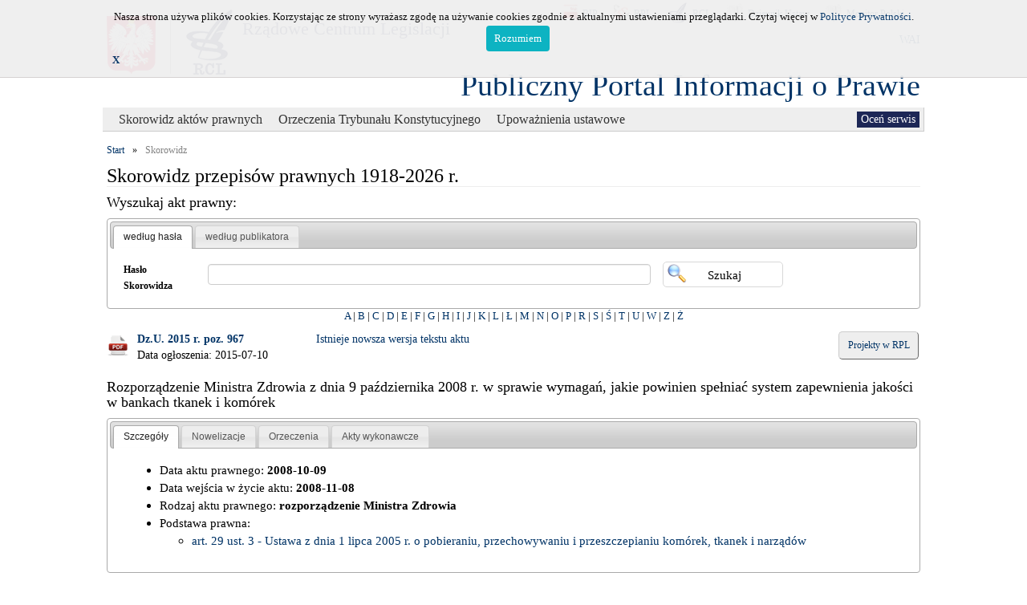

--- FILE ---
content_type: text/html; charset=UTF-8
request_url: https://ppiop.rcl.gov.pl/index.php?r=skorowidz/aktprawnydetail&id_akt_prawny=265560
body_size: 7618
content:
<!DOCTYPE html>
<html lang="pl">
<head>
	<meta charset="utf-8">
	<meta http-equiv="X-UA-Compatible" content="IE=edge">
	<meta name="description" content="">
	<meta name="author" content="">
	<link rel="icon" href="../../favicon.ico">
	<link rel="stylesheet" type="text/css" href="/assets/77e7e59c/jui/css/base/jquery-ui.css" />
<link rel="stylesheet" type="text/css" href="/assets/db2b49d9/jquery-ui-timepicker-addon.css" />
<link rel="stylesheet" type="text/css" href="/assets/77e7e59c/treeview/jquery.treeview.css" />
<link rel="stylesheet" type="text/css" href="/assets/c8a0cfa4/listview/styles.css" />
<link rel="stylesheet" type="text/css" href="/assets/2773b064/pager.css" />
<script type="text/javascript" src="/assets/77e7e59c/jquery.min.js"></script>
<script type="text/javascript" src="/assets/77e7e59c/jquery.cookie.js"></script>
<script type="text/javascript" src="/assets/77e7e59c/jquery.treeview.js"></script>
<script type="text/javascript" src="/assets/77e7e59c/jquery.treeview.edit.js"></script>
<script type="text/javascript" src="/assets/77e7e59c/jquery.treeview.async.js"></script>
<script type="text/javascript" src="/assets/77e7e59c/jquery.ba-bbq.min.js"></script>
<title>Publiczny Portal Informacji o Prawie - Aktprawnydetail Skorowidz</title>
	<link href="/css/bootstrap.min.css" rel="stylesheet">
	<link href="/css/rcl_style.css" rel="stylesheet">
	<link rel="stylesheet" href="/css/sumoselect.css">
	<style type="text/css" media="all">
		/* fix rtl for demo */
		.chosen-rtl .chosen-drop { left: -9000px; }
	</style>
	<link id="site_stylesheet" rel="stylesheet" type="text/css" href="/css/puip_main.css" />
	<script type="text/javascript">
		function WHCreateCookie(name, value, days) {
			var date = new Date();
			date.setTime(date.getTime() + (days*24*60*60*1000));
			var expires = "; expires=" + date.toGMTString();
			document.cookie = name+"="+value+expires+"; path=/";
		}
		function WHReadCookie(name) {
			var nameEQ = name + "=";
			var ca = document.cookie.split(';');
			for(var i=0; i < ca.length; i++) {
				var c = ca[i];
				while (c.charAt(0) == ' ') c = c.substring(1, c.length);
					if (c.indexOf(nameEQ) == 0) return c.substring(nameEQ.length, c.length);
			}
			return null;
		}

		function WHCheckCookies() {
			if(WHReadCookie('cookies_accepted') != 'T') {
				var message_container = document.createElement('div');
				message_container.id = 'cookies-message-container';
				var html_code = '<div class="col-19" id="cookies-message" style="padding: 10px 0px; line-height: 22px; border-bottom: 1px solid rgb(211, 208, 208); position: fixed; top: 0px; background-color: #efefef; width: 100%; z-index: 999;font-size: small;opacity:0.95;filter: alpha(opacity=95); -moz-opacity: 0.95;">';
				html_code+='<div style="width:1000px; margin-left: auto; margin-right: auto;">';
				html_code+='<div class="col-18" style="text-align: center;">Nasza strona używa plików cookies. Korzystając ze strony wyrażasz zgodę na używanie cookies zgodnie z aktualnymi ustawieniami przeglądarki. Czytaj więcej w <a href="https://rcl.gov.pl/Polityka%20prywatnosci.pdf" target="_blank">Polityce Prywatności</a>.<br><a href="javascript:WHCloseCookiesWindow();" id="accept-cookies-checkbox" style="background-color: #00AFBF; padding: 5px 10px; color: #FFF; border-radius: 4px; -moz-border-radius: 4px; -webkit-border-radius: 4px; display: inline-block; margin-left: 10px; text-decoration: none; cursor: pointer;">Rozumiem</a></div>';
				html_code+='<div class="col-1"><b><a href="javascript:WHCloseCookiesWindowWS();">X</a></b></div>';
				html_code+='</div></div>';
				
				message_container.innerHTML = html_code;
				document.body.appendChild(message_container);
			}
			
			if(WHReadCookie('poll_done') == 'T') {
				$('#poll').html('');
			} else {
				$('#showPollDialog').css('visibility', 'visible');
			}
		}

		function WHCloseCookiesWindow() {
			WHCreateCookie('cookies_accepted', 'T', 365);
			document.getElementById('cookies-message-container').removeChild(document.getElementById('cookies-message'));
		}
		
		function WHCloseCookiesWindowWS() {
			WHCreateCookie('cookies_accepted', 'T');
			document.getElementById('cookies-message-container').removeChild(document.getElementById('cookies-message'));
		}
	</script>
</head>

<body onLoad="javascript:WHCheckCookies();">

	<div id="loader"></div>
	<div class="page-size" style="position: relative;">
		<div class="header">
<!--
<h3 style='color:red;text-align:center;';>Uwaga<br> w dniu  17 listopada od godz. 15:30 do dnia 18 listopada do godz. 14:00 nastąpi przerwa techniczna w dostępie do systemu.</h3>
-->
			<!-- first line header -->
			<div class="row header_buttons">
		  		<div class="colx">
					<a class="accessible" href="#">[Przejdz do treści]</a>
				</div>
		  		<div class="colx rcl_header_func_button">
					<a href="http://bip.rcl.gov.pl/"><img src="/images/rcltemplate/bip.png" width="20" height="22" alt="logo BIP"><span>BIP</span></a>
				</div>
				<div class="colx rcl_header_func_button">
					<a href="http://legislacja.rcl.gov.pl/"><img src="/images/rcltemplate/rpl.png" width="20" height="28" alt="logo RPL"><span>RPL</span></a>
				</div>
				<div class="colx rcl_header_func_button">
					<a href="http://rcl.gov.pl"><img src="/images/rcltemplate/rcl_ico.png" width="26" height="27" alt="logo RCL"><span>RCL</span></a>
				</div>
				<div class="colx rcl_header_func_button">
					<a href="http://dziennikustaw.gov.pl/"><img src="/images/rcltemplate/dziennik_ustaw.png" width="21" height="27" alt="logo Dziennika Ustaw"><span>Dziennik Ustaw</span></a>
				</div>
				<div class="colx rcl_header_func_button">
					<a href="http://monitorpolski.gov.pl/"><img src="/images/rcltemplate/monitor_polski.png" width="21" height="27" alt="logo Monitora Polskiego"><span>Monitor Polski</span></a>
				</div>
				<div id="rcl_header_pool" class="colx">
					<div class="row">
					<a id="style_change" href="#" data-css-path="/css/puip_main_wai.css">WAI</a>					</div>
				</div>
			</div>
			<!-- second line header -->
	        <div class="row" style="padding-top:5px;" >
				<div class="colx" style="margin-top:15px;">
					<div id="rcl_header_godlo">
						<img src="/images/rcltemplate/godlo.png" alt="Godlo">
					</div>
					<div id="rcl_header_logo">	
						<img src="/images/rcltemplate/logo_rcl.png" alt="Logo RCL">
					</div>	
				</div>
				<div class="colx">
					<div id="rcl_header_rcl">Rządowe Centrum Legislacji</div>
				</div>
			</div>
			<div id="appName">
				<div style="float:right">
			  		<a id="main_title" href="/index.php?r=">Publiczny Portal Informacji o Prawie</a>
			  	</div>
			</div>			  
		</div>
	    <div class="row" id="menu_background">
	    	<div class="portlet" id="yw9">
<div class="portlet-content">
<ul id="rcl-main-menu">
	<li class="active">&nbsp;<ul>
	<li class="active"><a href="?r=skorowidz/index" class="top_menu_title">Skorowidz aktów prawnych</a></li><li class="link"><a href="?r=orzeczenia/index" class="top_menu_title">Orzeczenia Trybunału Konstytucyjnego</a></li><li class="link"><a href="?r=upowaznienia/index" class="top_menu_title">Upoważnienia ustawowe</a></li></ul>
	</li>
</ul></div>
</div>	    	<!-- poll -->
			<div id="poll2" style="float:right"><a id="showPollDialog" style="visibility:hidden;" href="#">Oceń serwis</a>			</div>
			<!-- end of poll -->
	    </div>
    
		<div class="row" style="margin-top:10px;">
			<!-- breadcrumbs -->
				<ul class="breadcrumbs"><li><a href="/index.php">Start</a></li><li>»</li><li class="current">Skorowidz</li>				
					</ul>				
						</div>
		<div class="row" style="margin-left: 5px; margin-right: 5px;">
			<h1>Skorowidz przepisów prawnych 1918-2026 r.</h1>
<div style="width: 100%;">
	<div class="portlet" id="yw0">
<div class="portlet-content">
<h2 style="font-size: 18px;">Wyszukaj akt prawny:</h2>
	<div id="yw1">
<ul>
<li><a href="#tab1" title="tab1">według hasła</a></li>
<li><a href="#tab2" title="tab2">według publikatora</a></li>
</ul>
<div id="tab1"><form class="search-form" id="search-form" action="/index.php?r=skorowidz/search" method="get">
<div style="display:none"><input type="hidden" value="skorowidz/search" name="r" /></div><div class="form-inline">
	<div class="form-group col-sm-12" style="line-height:30px; margin-bottom: 0px">
		<div class="col-sm-2" style="padding-left:0px; min-width:105px; max-width:105px;">
			<label class="control-label" for="HaslaSkorowidza_nazwa">Hasło Skorowidza</label>		</div>	
		<div class="col-sm-7" style="padding-left:0px; margin-bottom: 5px">
			<input class="form-control" style="width:100%;" name="HaslaSkorowidza[nazwa]" id="HaslaSkorowidza_nazwa" type="text" />		</div>	
				<div class="col-sm-3" style="padding-left: 0px;">
			<input class="button btn_search" type="submit" name="yt0" value="Szukaj" />		</div>		
	</div>		
</div>
<div style="clear: both;"></div>
</form></div>
<div id="tab2"><form class="search-form" style="margin-top:-15px" id="search-form-2" action="/index.php?r=skorowidz/search" method="get">
<div style="display:none"><input type="hidden" value="skorowidz/search" name="r" /></div><div class="form-inline" id="akt_normal_search" style="margin-top: 10px;">
	<div class="col-xs-12 col-sm-6 col-md-4">
		<div class="form-group">	
				<label class="col-xs-5 col-sm-12 control-label" for="AktyPrawneBE_typ_publikacji">Typ Publikacji</label>				<div class="col-max">
					<select class="form-control" style="margin-right: 10px; max-width: 70px;" tabindex="1" name="AktyPrawneBE[typ_publikacji]" id="AktyPrawneBE_typ_publikacji">
<option value="" selected="selected">-</option>
<option value="1">Dz.U.</option>
<option value="2">M.P.</option>
</select>				</div>		
		</div>
		<div class="form-group">
				<label class="col-xs-5 col-sm-12 control-label" for="AktyPrawneBE_rok_publikacji">Rok</label>				<div class="col-max">
					<input class="form-control numeric" style="max-width: 60px;" maxlength="4" tabindex="2" name="AktyPrawneBE[rok_publikacji]" id="AktyPrawneBE_rok_publikacji" type="text" />				</div>	
		</div>
		<div class="form-group">	
				<label class="col-xs-5 col-sm-12 control-label" for="AktyPrawneBE_numer">Numer</label>				<div class="col-max">
					<input class="form-control numeric" style="max-width: 60px;" tabindex="3" name="AktyPrawneBE[numer]" id="AktyPrawneBE_numer" type="text" />				</div>	
		</div>
		<div class="form-group">
				<label class="col-xs-5 col-sm-12 control-label" for="AktyPrawneBE_pozycja">Pozycja</label>				<div class="col-max">
					<input class="form-control numeric" style="max-width: 60px;" tabindex="4" name="AktyPrawneBE[pozycja]" id="AktyPrawneBE_pozycja" type="text" />				</div>	
		</div>
	</div>
	<div class="col-xs-12 col-sm-6 col-md-4">	
		<div class="form-group col-max">
			<label class="col-xs-12 col-sm-12 control-label" for="AktyPrawneBE_tytul_aktu_prawnego">Tytuł aktu prawnego</label>			<div class="col-max">
				<input class="form-control" tabindex="5" name="AktyPrawneBE[tytul_aktu_prawnego]" id="AktyPrawneBE_tytul_aktu_prawnego" type="text" maxlength="1600" />			</div>	
		</div>
	</div>
	<div class="col-xs-12 col-sm-6 col-md-4">	
		<div class="form-group col-max">
			<label class="col-xs-12 col-sm-12 control-label" for="AktyPrawneBE_rodzaj_aktu_prawnego">Rodzaj aktu prawnego</label>			<div class="col-max">
				<select size="5" multiple="multiple" class="sumo-select form-control" name="AktyPrawneBE[rodzaj_aktu_prawnego][]" id="AktyPrawneBE_rodzaj_aktu_prawnego">
<option value="115">uchwała Rady Ministrów</option>
<option value="111">zarządzenie Prezesa Rady Ministrów</option>
<option value="39">apel</option>
<option value="38">deklaracja</option>
<option value="25">dekret</option>
<option value="35">komunikat</option>
<option value="31">obwieszczenie</option>
<option value="77">obwieszczenie ministra</option>
<option value="114">obwieszczenie Prezesa Rady Ministrów</option>
<option value="36">ogłoszenie</option>
<option value="32">oświadczenie</option>
<option value="33">postanowienie</option>
<option value="117">protokół</option>
<option value="37">rezolucja</option>
<option value="28">rozporządzenie</option>
<option value="116">stanowisko</option>
<option value="29">uchwała</option>
<option value="2">umowa międzynarodowa</option>
<option value="1">ustawa</option>
<option value="34">wyrok Trybunału Konstytucyjnego</option>
<option value="30">zarządzenie</option>
<option value="112">zarządzenie ministra</option>
</select>			</div>	
		</div>
	</div>
</div>
<div class="row" style="text-align: right; font-size: small; margin-top: 10px;">
	<input type="hidden" value="simple" name="search_type" id="search_type" />	<a class="rcl_skorowidz_publ_advance" href="#" id="change_search_type_akt">[+] Wyszukiwanie zaawansowane</a>
</div>
<!-- advance search -->
<div class="row rcl_skorowidz_publ_advance" id="akt_advance_search" style="display:none;padding: 0px; margin: 0px;">
	<div class="row" style="margin-top: 0px;">
		<div class="colx" style="margin-left: 10px;width: 280px;">
			<p class="label">Data aktu</p>
			<div>
				<div class="colx" style="width: 120px;">
					<label for="AktyPrawneBE_min_termin_wydania">od:</label>					<input style="width:80px;" id="AktyPrawneBE_min_termin_wydania" name="AktyPrawneBE[min_termin_wydania]" type="text" />									</div>
				<div class="colx" style="width: 100px;">
					<label for="AktyPrawneBE_max_termin_wydania">do:</label>					<input style="width:80px;" id="AktyPrawneBE_max_termin_wydania" name="AktyPrawneBE[max_termin_wydania]" type="text" />										</div>
			</div>
		</div>
		<div class="colx" style="margin-left: 10px;width: 280px;">
			<p class="label">Data ogłoszenia</p>
			<div>
				<div class="colx" style="width: 120px;">
					<label for="AktyPrawneBE_min_termin_ogloszenia">od:</label>					<input style="width:80px;" id="AktyPrawneBE_min_termin_ogloszenia" name="AktyPrawneBE[min_termin_ogloszenia]" type="text" />									</div>
				<div class="colx" style="width: 100px;">
					<label for="AktyPrawneBE_max_termin_ogloszenia">do:</label>					<input style="width:80px;" id="AktyPrawneBE_max_termin_ogloszenia" name="AktyPrawneBE[max_termin_ogloszenia]" type="text" />										</div>
			</div>
		</div>
		<div class="colx" style="margin-left: 10px;width: 320px;">
					<label for="AktyPrawneBE_organ_wydajacy">Organ wydający</label>					<select size="5" multiple="multiple" class="sumo-select" style="text-align: right;width: 310px;" name="AktyPrawneBE[organ_wydajacy][]" id="AktyPrawneBE_organ_wydajacy">
<option value="134">Minister Aktywów Państwowych</option>
<option value="116">Minister Cyfryzacji</option>
<option value="146">MInister do spraw Unii Europejskiej</option>
<option value="152">Minister Edukacji</option>
<option value="145">Minister Edukacji i Nauki</option>
<option value="84">Minister Edukacji Narodowej</option>
<option value="117">Minister Energii</option>
<option value="157">Minister Finansów i Gospodarki</option>
<option value="118">Minister Gospodarki</option>
<option value="111">Minister Gospodarki Morskiej i Żeglugi Śródlądowej</option>
<option value="120">Minister Infrastruktury </option>
<option value="99">Minister Infrastruktury i Rozwoju</option>
<option value="124">Minister Inwestycji i Rozwoju</option>
<option value="132">Minister Klimatu</option>
<option value="143">Minister Klimatu i Środowiska</option>
<option value="140">Minister Kultury, Dziedzictwa Narodowego i Sportu</option>
<option value="18">Minister Nauki i Szkolnictwa Wyższego</option>
<option value="27">Minister Obrony Narodowej</option>
<option value="125">Minister Przedsiębiorczości i Technologii</option>
<option value="151">Minister Przemysłu</option>
<option value="144">Minister Rodziny i Polityki Społecznej</option>
<option value="31">Minister Rodziny, Pracy i Polityki Społecznej</option>
<option value="19">Minister Rolnictwa i Rozwoju Wsi</option>
<option value="133">Minister Rozwoju</option>
<option value="148">Minister Rozwoju i Technologii</option>
<option value="141">Minister Rozwoju, Pracy i Technologii</option>
<option value="13">Minister Skarbu Państwa</option>
<option value="135">Minister Sportu</option>
<option value="78">Minister Sportu i Turystyki</option>
<option value="22">Minister Spraw Wewnętrznych i Administracji</option>
<option value="26">Minister Spraw Zagranicznych</option>
<option value="25">Minister Sprawiedliwości</option>
<option value="81">Minister Transportu</option>
<option value="127">Prezes Urzędu Ochrony Danych Osobowych</option>
<option value="110">Prezes Urzędu Ochrony Konkurencji i Konsumentów </option>
<option value="130">Prokuratoria Generalna Rzeczypospolitej Polskiej</option>
<option value="128">Przewodniczący Komitetu do spraw Pożytku Publicznego</option>
<option value="121">Szef Służby Cywilnej </option>
<option value="23">Minister Administracji i Cyfryzacji</option>
<option value="11">Minister Zdrowia</option>
<option value="9">Prezes Głównego Urzędu Statystycznego</option>
<option value="95">Prezes Państwowej Agencji Atomistyki</option>
<option value="73">Prezes Urzędu Zamówień Publicznych</option>
<option value="7">Szef  Agencji  Bezpieczeństwa   Wewnętrznego</option>
<option value="28">Szef Agencji Wywiadu</option>
<option value="21">Szef Centralnego Biura Antykorupcyjnego</option>
<option value="5">Szef Kancelarii Prezesa RM</option>
<option value="54">Wojewódzkie Inspektoraty Inspekcji Handlowej</option>
<option value="129">Minister -Członek Rady Ministrów, Koordynator Służb Specjalnych</option>
<option value="149">Minister Funduszy i Polityki Regionalnej</option>
<option value="15">Minister Kultury i Dziedzictwa Narodowego</option>
<option value="156">Minister Nauki</option>
<option value="12">Minister Środowiska</option>
<option value="115">Ministra Gospodarki Morskiej i Żeglugi Śródlądowej</option>
<option value="150">Prezes Rządowego Centrum Legislacji</option>
</select>		</div>
	</div>
	<div class="row" style="margin-top: 10px;">
		<div class="colx" style="margin-left: 10px;width: 280px;">
			<p class="label">Data wejścia w życie aktu</p>
			<div>
				<div class="colx" style="width: 120px;">
					<label for="AktyPrawneBE_min_termin_wejscia">od:</label>					<input style="width:80px;" id="AktyPrawneBE_min_termin_wejscia" name="AktyPrawneBE[min_termin_wejscia]" type="text" />									</div>
				<div class="colx" style="width: 100px;">
					<label for="AktyPrawneBE_max_termin_wejscia">do:</label>					<input style="width:80px;" id="AktyPrawneBE_max_termin_wejscia" name="AktyPrawneBE[max_termin_wejscia]" type="text" />										</div>
			</div>
		</div>
		<div class="colx" style="margin-left: 10px;width: 280px;">
			<p class="label">Data uchylenia</p>
			<div>
				<div class="colx" style="width: 120px;">
					<label for="AktyPrawneBE_min_termin_uchylenia">od:</label>					<input style="width:80px;" id="AktyPrawneBE_min_termin_uchylenia" name="AktyPrawneBE[min_termin_uchylenia]" type="text" />									</div>
				<div class="colx" style="width: 100px;">
					<label for="AktyPrawneBE_max_termin_uchylenia">do:</label>					<input style="width:80px;" id="AktyPrawneBE_max_termin_uchylenia" name="AktyPrawneBE[max_termin_uchylenia]" type="text" />										</div>
			</div>
		</div>
	</div>
</div>
<!-- buttons -->
<div class="form-inline" style="margin-top: 10px;">
	<div class="form-group col-sm-12" style="margin-bottom: -5px;">
		<input class="button btn_search" style="margin-bottom: 5px" type="submit" name="yt1" value="Szukaj" />		<label for="reset_button" style="display: none;">reset_button</label> 		<input class="button btn_clear" id="reset_button" style="margin-bottom: 5px" type="reset" name="yt2" value="Wyczyść filtr" />	</div>
</div>
<div style="clear: both;"></div>
</form></div>
</div>
</div>
</div><div style="font-size: small;"><div class="portlet" id="yw2">
<div class="portlet-content">
<div style="text-align: center;margin-bottom: 10px; width: 100%">
<a href="/index.php?r=skorowidz/view&amp;id=15357">A</a> | <a href="/index.php?r=skorowidz/view&amp;id=5796">B</a> | <a href="/index.php?r=skorowidz/view&amp;id=16779">C</a> | <a href="/index.php?r=skorowidz/view&amp;id=7528">D</a> | <a href="/index.php?r=skorowidz/view&amp;id=32540">E</a> | <a href="/index.php?r=skorowidz/view&amp;id=32454">F</a> | <a href="/index.php?r=skorowidz/view&amp;id=23035">G</a> | <a href="/index.php?r=skorowidz/view&amp;id=37053">H</a> | <a href="/index.php?r=skorowidz/view&amp;id=5967">I</a> | <a href="/index.php?r=skorowidz/view&amp;id=1652">J</a> | <a href="/index.php?r=skorowidz/view&amp;id=2165">K</a> | <a href="/index.php?r=skorowidz/view&amp;id=28444">L</a> | <a href="/index.php?r=skorowidz/view&amp;id=23612">Ł</a> | <a href="/index.php?r=skorowidz/view&amp;id=24118">M</a> | <a href="/index.php?r=skorowidz/view&amp;id=21775">N</a> | <a href="/index.php?r=skorowidz/view&amp;id=32295">O</a> | <a href="/index.php?r=skorowidz/view&amp;id=27378">P</a> | <a href="/index.php?r=skorowidz/view&amp;id=1890">R</a> | <a href="/index.php?r=skorowidz/view&amp;id=13994">S</a> | <a href="/index.php?r=skorowidz/view&amp;id=7975">Ś</a> | <a href="/index.php?r=skorowidz/view&amp;id=10056">T</a> | <a href="/index.php?r=skorowidz/view&amp;id=18351">U</a> | <a href="/index.php?r=skorowidz/view&amp;id=26316">W</a> | <a href="/index.php?r=skorowidz/view&amp;id=40701">Z</a> | <a href="/index.php?r=skorowidz/view&amp;id=20650">Ż</a></div>
</div>
</div></div>
</div>
<div style="width: 100%;">
	<div class="portlet" id="yw3">
<div class="portlet-content">
<div style="margin-left: -15px; margin-right: -15px;">
	<div id="akt_prawny" class="col-sm-3">
		<div class="form-group">
			<div class="akt_prawny_class_pdf"><a href="http://www.dziennikustaw.gov.pl/du/2015/967/D2015000096701.pdf"></a></div>
			<div>
				<a href="http://www.dziennikustaw.gov.pl/du/2015/967/D2015000096701.pdf">Dz.U. 2015 r. poz. 967</a>									<p>Data ogłoszenia: 2015-07-10</p>
							</div>
		</div>
	</div>
	<div class="col-sm-4">
		<div class="form-group">
			<a href="/index.php?r=skorowidz/aktprawnydetail&amp;id_akt_prawny=298907">Istnieje nowsza wersja tekstu aktu</a>		</div>
	</div>
	<div id="rcl_button" class="col-sm-5" style="text-align: right;">
		<a target="_blank" href="http://legislacja.rcl.gov.pl/szukaj?&amp;topic=w+sprawie+wymagań,+jakie+powinien+spełniać+system+zapewnienia+jakości+w+bankach+tkanek+i+komórek">Projekty w RPL</a>	</div>
</div>
<div style="clear: both;"></div>
<!-- details -->
<h3>Rozporządzenie Ministra Zdrowia z dnia 9 października 2008 r. w sprawie wymagań, jakie powinien spełniać system zapewnienia jakości w bankach tkanek i komórek</h3>
<div id="yw8">
<ul>
<li><a href="#szczegoly" title="szczegoly">Szczegóły</a></li>
<li><a href="#nowelizacje" title="nowelizacje">Nowelizacje</a></li>
<li><a href="#orzeczenia" title="orzeczenia">Orzeczenia</a></li>
<li><a href="#upowaznienia" title="upowaznienia">Akty wykonawcze</a></li>
</ul>
<div id="szczegoly"><div class="row"><div class="szczegoly"><ul><li>Data aktu prawnego: <b>2008-10-09</b></li><li>Data wejścia w życie aktu: <b>2008-11-08</b></li><li>Rodzaj aktu prawnego: <b>rozporządzenie Ministra Zdrowia</b></li><li>Podstawa prawna:<ul><li><a href="/index.php?r=skorowidz/aktprawnydetail&amp;id_akt_prawny=265335">art. 29 ust. 3
 - Ustawa z dnia 1 lipca 2005 r. o pobieraniu, przechowywaniu i przeszczepianiu komórek, tkanek i narządów</a></li></ul></li></ul></div></div></div>
<div id="nowelizacje"><div class="row">
	<ul class="treview-red" id="tree-nowelizacje">
<li class="open" id="298907"><a style="font-weight: none;" href="/index.php?r=skorowidz/aktprawnydetail&amp;id_akt_prawny=298907">Tekst jednolity ogłoszony w Dz.U. 2024 r. poz. 272</a>
<ul>
<li id="295292"><a href="/index.php?r=skorowidz/aktprawnydetail&amp;id_akt_prawny=295292">Dz.U. 2023 r. poz. 721</a> - <span >Rozporządzenie Ministra Zdrowia z dnia 13 kwietnia 2023 r. zmieniające rozporządzenie w sprawie wymagań, jakie powinien spełniać system zapewnienia jakości w bankach tkanek i komórek</span></li>
<li id="286111"><a href="/index.php?r=skorowidz/aktprawnydetail&amp;id_akt_prawny=286111">Dz.U. 2020 r. poz. 2308</a> - <span >Rozporządzenie Ministra Zdrowia z dnia 16 grudnia 2020 r. zmieniające rozporządzenie w sprawie wymagań, jakie powinien spełniać system zapewnienia jakości w bankach tkanek i komórek</span></li>
</ul>
</li>
<li class="open" id="265560"><a style="font-weight: bold;" href="/index.php?r=skorowidz/aktprawnydetail&amp;id_akt_prawny=265560">Tekst jednolity ogłoszony w Dz.U. 2015 r. poz. 967</a>
<ul>
<li id="152598"><a href="/index.php?r=skorowidz/aktprawnydetail&amp;id_akt_prawny=152598">Dz.U. 2014 r. poz. 772</a> - <span >Rozporządzenie Ministra Zdrowia z dnia 6 czerwca 2014 r. zmieniające rozporządzenie w sprawie wymagań, jakie powinien spełniać system zapewnienia jakości w bankach tkanek i komórek</span></li>
</ul>
</li>
<li id="151310"><a style="font-weight: none;" href="/index.php?r=skorowidz/aktprawnydetail&amp;id_akt_prawny=151310">Dz.U. 2008 r. Nr 190 poz. 1169</a></li>
</ul></div></div>
<div id="orzeczenia"><div class="row"><div class="akt_prawny full"><ul></ul></div></div></div>
<div id="upowaznienia"><div class="row">
	<div id="yw4" class="list-view">
  <div class="items">
<span class="empty"><p>Brak aktów wykonawczych</p></span></div> <div class="keys" style="display:none" title="/index.php?r=skorowidz/aktprawnydetail&amp;id_akt_prawny=265560"></div>
</div></div>
<div class="row">
	<div id="yw6" class="list-view">
 <div class="items">
<span class="empty"><p>Brak niezrealizowanych upoważnień</p></span></div> <div class="keys" style="display:none" title="/index.php?r=skorowidz/aktprawnydetail&amp;id_akt_prawny=265560"></div>
</div></div></div>
</div>
<br>

	<div id="detailOrzDialog">
    <div class="divForForm1"></div>
	</div>
	<div id="detailUUDialog">
    <div class="divForForm2"></div>
	</div></div>
</div></div>
<!-- content -->
		</div>
	</div> 
	<!-- end of container -->
	<div id="rcl_footer">
		<div class="row" id="rcl_footer_top">
			<div class="page-size" style="height: 35px;margin-top: 13px;">
				<ul class="footermenu">
					<li class="deeper parent">&nbsp;</li>
					<li class="deeper parent">&nbsp;</li>
					<li class="deeper parent">&nbsp;</li>
					<li class="deeper parent"><a href="/index.php?r=site/index&amp;op=2">Pomoc</a></li>
					<li class="deeper parent"><a href="/index.php?r=site/contact">Kontakt</a></li>
				</ul>			
			</div>
		</div>
		<div class="row" id="rcl_footer_bottom">
			<div class="page-size" style="margin-top: 10px;">
				<div class="row" style="text-align: center;">
					<ul class="rcl_bottom_menu">
							<li><a href="/index.php?r=site/index&amp;op=6">Mapa strony</a></li>
							<li><a href="https://rcl.gov.pl/Polityka%20prywatnosci.pdf">Polityka prywatności</a></li>
							<li><a href="https://bip.rcl.gov.pl/rcl/dostepnosc/deklaracje-dostepnosci/23029,Deklaracja-dostepnosci-strony-Publiczny-Portal-Informacji-o-Prawie.html">Deklaracja dostępności 🡥</a></li>
							<li><a href="/index.php?r=site/index&amp;op=5"> <!-- Dostępność --></a></li>
					</ul>
				</div>
				<div class="row" style="text-align: center;">&copy; Rządowe Centrum Legislacji 2026</div>				
			</div>
		</div>	
	</div>
	<div id="PollDialog">
 	</div>	 
			<script type="text/javascript" src="/assets/77e7e59c/jui/js/jquery-ui.min.js"></script>
<script type="text/javascript" src="/assets/77e7e59c/jui/js/jquery-ui-i18n.min.js"></script>
<script type="text/javascript" src="/assets/db2b49d9/jquery-ui-timepicker-addon.js"></script>
<script type="text/javascript" src="/assets/c8a0cfa4/listview/jquery.yiilistview.js"></script>
<script type="text/javascript" src="/protected/components/js/jquery.sumoselect.min.js"></script>
<script type="text/javascript" src="/protected/components/js/puip_support.js"></script>
<script type="text/javascript">
/*<![CDATA[*/
jQuery(function($) {

jQuery('#AktyPrawneBE_min_termin_wydania').datepicker(jQuery.extend({showMonthAfterYear:false}, jQuery.datepicker.regional['pl'], {'dateFormat':'yy-mm-dd','changeYear':'true','changeMonth':'true','onSelect':function(selectedDate) {
									$("#AktyPrawneBE_min_termin_wydania").datepicker("option", "minDate", selectedDate);
							}}));
jQuery('#AktyPrawneBE_max_termin_wydania').datepicker(jQuery.extend({showMonthAfterYear:false}, jQuery.datepicker.regional['pl'], {'dateFormat':'yy-mm-dd','changeYear':'true','changeMonth':'true','onSelect':function(selectedDate) {
								$("#AktyPrawneBE_max_termin_wydania").datepicker("option", "maxDate", selectedDate);
							}}));
jQuery('#AktyPrawneBE_min_termin_ogloszenia').datepicker(jQuery.extend({showMonthAfterYear:false}, jQuery.datepicker.regional['pl'], {'dateFormat':'yy-mm-dd','changeYear':'true','changeMonth':'true','onSelect':function(selectedDate) {
									$("#AktyPrawneBE_min_termin_ogloszenia").datepicker("option", "minDate", selectedDate);
							}}));
jQuery('#AktyPrawneBE_max_termin_ogloszenia').datepicker(jQuery.extend({showMonthAfterYear:false}, jQuery.datepicker.regional['pl'], {'dateFormat':'yy-mm-dd','changeYear':'true','changeMonth':'true','onSelect':function(selectedDate) {
								$("#AktyPrawneBE_max_termin_ogloszenia").datepicker("option", "maxDate", selectedDate);
							}}));
jQuery('#AktyPrawneBE_min_termin_wejscia').datepicker(jQuery.extend({showMonthAfterYear:false}, jQuery.datepicker.regional['pl'], {'dateFormat':'yy-mm-dd','changeYear':'true','changeMonth':'true','onSelect':function(selectedDate) {
									$("#AktyPrawneBE_min_termin_wejscia").datepicker("option", "minDate", selectedDate);
							}}));
jQuery('#AktyPrawneBE_max_termin_wejscia').datepicker(jQuery.extend({showMonthAfterYear:false}, jQuery.datepicker.regional['pl'], {'dateFormat':'yy-mm-dd','changeYear':'true','changeMonth':'true','onSelect':function(selectedDate) {
								$("#AktyPrawneBE_max_termin_wejscia").datepicker("option", "maxDate", selectedDate);
							}}));
jQuery('#AktyPrawneBE_min_termin_uchylenia').datepicker(jQuery.extend({showMonthAfterYear:false}, jQuery.datepicker.regional['pl'], {'dateFormat':'yy-mm-dd','changeYear':'true','changeMonth':'true','onSelect':function(selectedDate) {
									$("#AktyPrawneBE_min_termin_uchylenia").datepicker("option", "minDate", selectedDate);
							}}));
jQuery('#AktyPrawneBE_max_termin_uchylenia').datepicker(jQuery.extend({showMonthAfterYear:false}, jQuery.datepicker.regional['pl'], {'dateFormat':'yy-mm-dd','changeYear':'true','changeMonth':'true','onSelect':function(selectedDate) {
								$("#AktyPrawneBE_max_termin_uchylenia").datepicker("option", "maxDate", selectedDate);
							}}));
jQuery('#yw1').tabs({'collapsible':true,'selected':0});
jQuery("#tree-nowelizacje").treeview({'animated':'fast','collapsed':'true'});
jQuery('#yw4').yiiListView({'ajaxUpdate':['yw4'],'ajaxVar':'ajax','pagerClass':'pager','loadingClass':'list-view-loading','sorterClass':'sorter','enableHistory':false,'afterAjaxUpdate':function(id, data){$("body").removeClass('loading');}});
jQuery('#yw6').yiiListView({'ajaxUpdate':['yw6'],'ajaxVar':'ajax','pagerClass':'pager','loadingClass':'list-view-loading','sorterClass':'sorter','enableHistory':false});
jQuery('#yw8').tabs({'collapsible':true});
jQuery('#detailOrzDialog').dialog({'title':'Szczegóły orzeczenia','autoOpen':false,'modal':true,'width':'98%','height':'auto'});
jQuery('#detailUUDialog').dialog({'title':'Szczegóły upoważnienia','autoOpen':false,'modal':true,'width':'98%','height':'auto'});
jQuery('body').on('click','#showPollDialog',function(){jQuery.ajax({'success':function(r){ $("#PollDialog").html(r).dialog("open"); return false; },'url':'/index.php?r=rclpoll/fillpoll&rclpoll_id=1','cache':false});return false;});
jQuery('#PollDialog').dialog({'title':'Ankieta','autoOpen':false,'modal':true,'width':'98%','height':'auto'});
});
/*]]>*/
</script>
</body>
</html>
